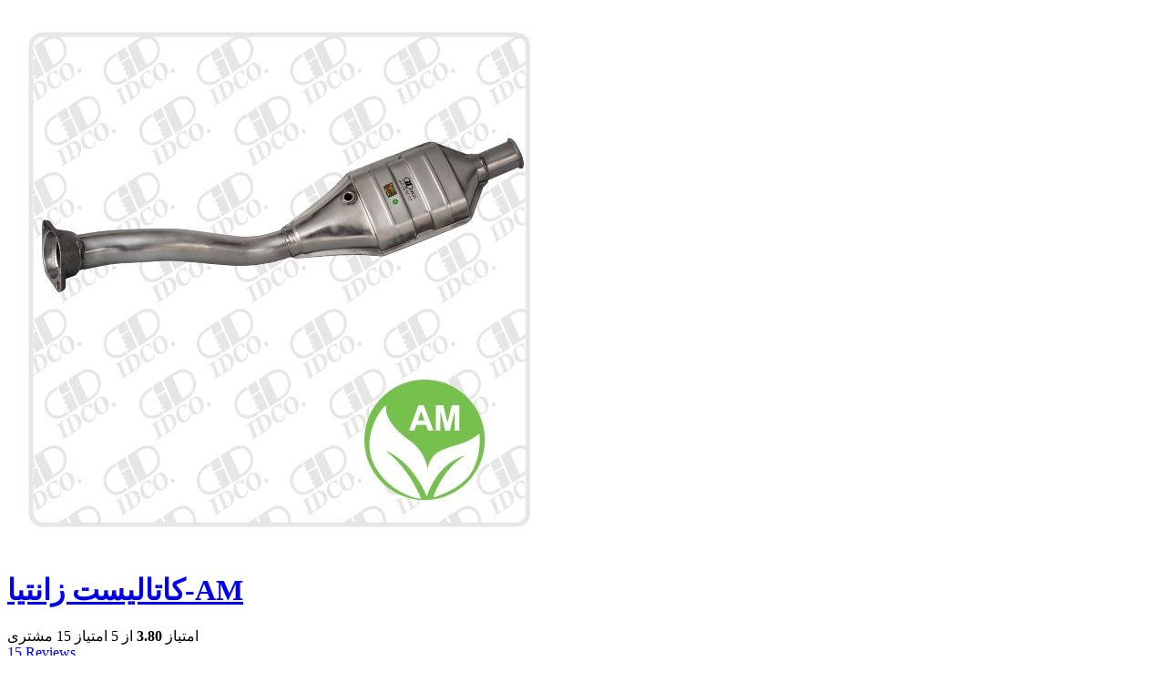

--- FILE ---
content_type: text/html; charset=UTF-8
request_url: https://shop.irandelco.com/wp-admin/admin-ajax.php?ajax=true&action=gon_load_quickshop_content&product_id=568
body_size: 2230
content:
		
			<div itemscope itemtype="http://schema.org/Product" id="product-568" class="ts-quickshop-wrapper product type-simple post-568 type-product status-publish has-post-thumbnail product_cat-47 product_cat-52 first outofstock taxable shipping-taxable purchasable product-type-simple">
					
				<div class="images-slider-wrapper">
									<div class="image-items">
																		<div class="image-item">
							<img src="https://shop.irandelco.com/wp-content/uploads/2019/05/1-8.jpg" alt="کاتالیست زانتیا-AM" />
						</div>
											</div>
					
				</div>
				<!-- Product summary -->
				<div class="summary entry-summary">
								<h1 itemprop="name" class="product_title entry-title">
				<a href="https://shop.irandelco.com/?product=%da%a9%d8%a7%d8%aa%d8%a7%d9%84%db%8c%d8%b3%d8%aa-%d8%b2%d8%a7%d9%86%d8%aa%db%8c%d8%a7-am-%da%a9%d9%be%db%8c">
					کاتالیست زانتیا-AM				</a>
			</h1>
								
	<div class="woocommerce-product-rating">
		<div class="star-rating" role="img" aria-label="نمره 3.80 از 5"><span style="width:76%">امتیاز <strong class="rating">3.80</strong> از 5 امتیاز <span class="rating">15</span> مشتری</span></div>		<a href="https://shop.irandelco.com/?product=%da%a9%d8%a7%d8%aa%d8%a7%d9%84%db%8c%d8%b3%d8%aa-%d8%b2%d8%a7%d9%86%d8%aa%db%8c%d8%a7-am-%da%a9%d9%be%db%8c/#reviews" class="woocommerce-review-link" rel="nofollow"><span class="count">15</span> Reviews</a>	</div>
	
<div class="sku-wrapper product_meta">کد کالا: <span class="sku" itemprop="sku">30111003</span></div>	
		<p class="availability stock out-of-stock" data-original="موجود نمیباشد" data-class="out-of-stock"><span>موجود نمیباشد</span></p>	
	<div class="woocommerce-product-details__short-description">
	<h5><strong>10 درصد مالیات بر ارزش افزوده به مبلغ فوق اضافه میگردد.</strong></h5>
<p>کاربرد:</p>
<p>خودرو زانتیا</p>
<p>وزن:6.1Kg</p>
<p>حجم موتور:2000cc</p>
<p>جنس فلز:استیل</p>
<p>***مناسب خودروهای تولید شده قبل از 94</p>
</div>
<p class="price"><span class="woocommerce-Price-amount amount"><bdi><span class="woocommerce-Price-currencySymbol">ریال</span>&nbsp;87,204,000</bdi></span></p>
<p class="stock out-of-stock">در انبار موجود نمی باشد</p>
				</div>
			
			</div>
				
			